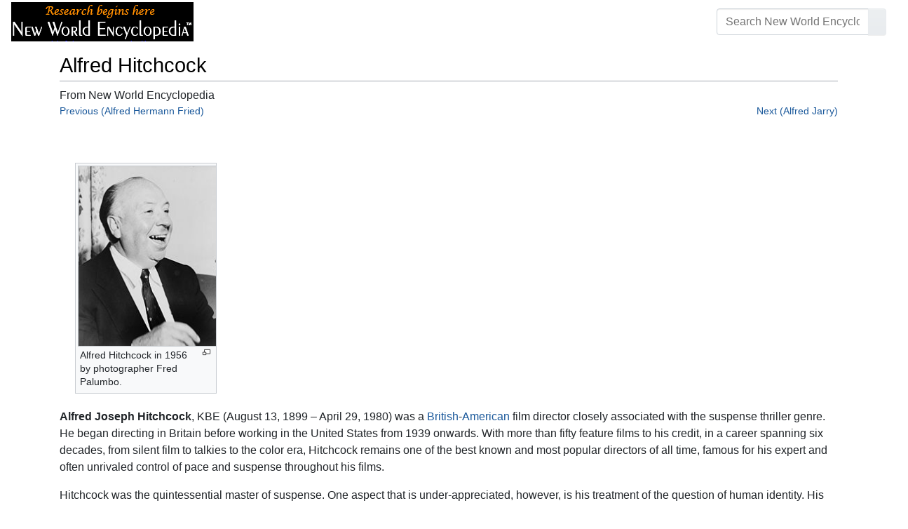

--- FILE ---
content_type: text/html; charset=UTF-8
request_url: https://www.newworldencyclopedia.org/entry/Alfred_Hitchcock
body_size: 26161
content:
<!DOCTYPE html><html class="client-nojs" lang="en" dir="ltr"><head><meta charset="UTF-8"/>
<script>var __ezHttpConsent={setByCat:function(src,tagType,attributes,category,force,customSetScriptFn=null){var setScript=function(){if(force||window.ezTcfConsent[category]){if(typeof customSetScriptFn==='function'){customSetScriptFn();}else{var scriptElement=document.createElement(tagType);scriptElement.src=src;attributes.forEach(function(attr){for(var key in attr){if(attr.hasOwnProperty(key)){scriptElement.setAttribute(key,attr[key]);}}});var firstScript=document.getElementsByTagName(tagType)[0];firstScript.parentNode.insertBefore(scriptElement,firstScript);}}};if(force||(window.ezTcfConsent&&window.ezTcfConsent.loaded)){setScript();}else if(typeof getEzConsentData==="function"){getEzConsentData().then(function(ezTcfConsent){if(ezTcfConsent&&ezTcfConsent.loaded){setScript();}else{console.error("cannot get ez consent data");force=true;setScript();}});}else{force=true;setScript();console.error("getEzConsentData is not a function");}},};</script>
<script>var ezTcfConsent=window.ezTcfConsent?window.ezTcfConsent:{loaded:false,store_info:false,develop_and_improve_services:false,measure_ad_performance:false,measure_content_performance:false,select_basic_ads:false,create_ad_profile:false,select_personalized_ads:false,create_content_profile:false,select_personalized_content:false,understand_audiences:false,use_limited_data_to_select_content:false,};function getEzConsentData(){return new Promise(function(resolve){document.addEventListener("ezConsentEvent",function(event){var ezTcfConsent=event.detail.ezTcfConsent;resolve(ezTcfConsent);});});}</script>
<script>if(typeof _setEzCookies!=='function'){function _setEzCookies(ezConsentData){var cookies=window.ezCookieQueue;for(var i=0;i<cookies.length;i++){var cookie=cookies[i];if(ezConsentData&&ezConsentData.loaded&&ezConsentData[cookie.tcfCategory]){document.cookie=cookie.name+"="+cookie.value;}}}}
window.ezCookieQueue=window.ezCookieQueue||[];if(typeof addEzCookies!=='function'){function addEzCookies(arr){window.ezCookieQueue=[...window.ezCookieQueue,...arr];}}
addEzCookies([{name:"ezoab_659062",value:"mod1-c; Path=/; Domain=newworldencyclopedia.org; Max-Age=7200",tcfCategory:"store_info",isEzoic:"true",},{name:"ezosuibasgeneris-1",value:"a2ed6a64-f184-4216-6de5-fa60a4710de5; Path=/; Domain=newworldencyclopedia.org; Expires=Sun, 20 Dec 2026 08:29:56 UTC; Secure; SameSite=None",tcfCategory:"understand_audiences",isEzoic:"true",}]);if(window.ezTcfConsent&&window.ezTcfConsent.loaded){_setEzCookies(window.ezTcfConsent);}else if(typeof getEzConsentData==="function"){getEzConsentData().then(function(ezTcfConsent){if(ezTcfConsent&&ezTcfConsent.loaded){_setEzCookies(window.ezTcfConsent);}else{console.error("cannot get ez consent data");_setEzCookies(window.ezTcfConsent);}});}else{console.error("getEzConsentData is not a function");_setEzCookies(window.ezTcfConsent);}</script><script type="text/javascript" data-ezscrex='false' data-cfasync='false'>window._ezaq = Object.assign({"edge_cache_status":13,"edge_response_time":13,"url":"https://www.newworldencyclopedia.org/entry/Alfred_Hitchcock"}, typeof window._ezaq !== "undefined" ? window._ezaq : {});</script><script type="text/javascript" data-ezscrex='false' data-cfasync='false'>window._ezaq = Object.assign({"ab_test_id":"mod1-c"}, typeof window._ezaq !== "undefined" ? window._ezaq : {});window.__ez=window.__ez||{};window.__ez.tf={};</script><script type="text/javascript" data-ezscrex='false' data-cfasync='false'>window.ezDisableAds = true;</script>
<script data-ezscrex='false' data-cfasync='false' data-pagespeed-no-defer>var __ez=__ez||{};__ez.stms=Date.now();__ez.evt={};__ez.script={};__ez.ck=__ez.ck||{};__ez.template={};__ez.template.isOrig=true;window.__ezScriptHost="//www.ezojs.com";__ez.queue=__ez.queue||function(){var e=0,i=0,t=[],n=!1,o=[],r=[],s=!0,a=function(e,i,n,o,r,s,a){var l=arguments.length>7&&void 0!==arguments[7]?arguments[7]:window,d=this;this.name=e,this.funcName=i,this.parameters=null===n?null:w(n)?n:[n],this.isBlock=o,this.blockedBy=r,this.deleteWhenComplete=s,this.isError=!1,this.isComplete=!1,this.isInitialized=!1,this.proceedIfError=a,this.fWindow=l,this.isTimeDelay=!1,this.process=function(){f("... func = "+e),d.isInitialized=!0,d.isComplete=!0,f("... func.apply: "+e);var i=d.funcName.split("."),n=null,o=this.fWindow||window;i.length>3||(n=3===i.length?o[i[0]][i[1]][i[2]]:2===i.length?o[i[0]][i[1]]:o[d.funcName]),null!=n&&n.apply(null,this.parameters),!0===d.deleteWhenComplete&&delete t[e],!0===d.isBlock&&(f("----- F'D: "+d.name),m())}},l=function(e,i,t,n,o,r,s){var a=arguments.length>7&&void 0!==arguments[7]?arguments[7]:window,l=this;this.name=e,this.path=i,this.async=o,this.defer=r,this.isBlock=t,this.blockedBy=n,this.isInitialized=!1,this.isError=!1,this.isComplete=!1,this.proceedIfError=s,this.fWindow=a,this.isTimeDelay=!1,this.isPath=function(e){return"/"===e[0]&&"/"!==e[1]},this.getSrc=function(e){return void 0!==window.__ezScriptHost&&this.isPath(e)&&"banger.js"!==this.name?window.__ezScriptHost+e:e},this.process=function(){l.isInitialized=!0,f("... file = "+e);var i=this.fWindow?this.fWindow.document:document,t=i.createElement("script");t.src=this.getSrc(this.path),!0===o?t.async=!0:!0===r&&(t.defer=!0),t.onerror=function(){var e={url:window.location.href,name:l.name,path:l.path,user_agent:window.navigator.userAgent};"undefined"!=typeof _ezaq&&(e.pageview_id=_ezaq.page_view_id);var i=encodeURIComponent(JSON.stringify(e)),t=new XMLHttpRequest;t.open("GET","//g.ezoic.net/ezqlog?d="+i,!0),t.send(),f("----- ERR'D: "+l.name),l.isError=!0,!0===l.isBlock&&m()},t.onreadystatechange=t.onload=function(){var e=t.readyState;f("----- F'D: "+l.name),e&&!/loaded|complete/.test(e)||(l.isComplete=!0,!0===l.isBlock&&m())},i.getElementsByTagName("head")[0].appendChild(t)}},d=function(e,i){this.name=e,this.path="",this.async=!1,this.defer=!1,this.isBlock=!1,this.blockedBy=[],this.isInitialized=!0,this.isError=!1,this.isComplete=i,this.proceedIfError=!1,this.isTimeDelay=!1,this.process=function(){}};function c(e,i,n,s,a,d,c,u,f){var m=new l(e,i,n,s,a,d,c,f);!0===u?o[e]=m:r[e]=m,t[e]=m,h(m)}function h(e){!0!==u(e)&&0!=s&&e.process()}function u(e){if(!0===e.isTimeDelay&&!1===n)return f(e.name+" blocked = TIME DELAY!"),!0;if(w(e.blockedBy))for(var i=0;i<e.blockedBy.length;i++){var o=e.blockedBy[i];if(!1===t.hasOwnProperty(o))return f(e.name+" blocked = "+o),!0;if(!0===e.proceedIfError&&!0===t[o].isError)return!1;if(!1===t[o].isComplete)return f(e.name+" blocked = "+o),!0}return!1}function f(e){var i=window.location.href,t=new RegExp("[?&]ezq=([^&#]*)","i").exec(i);"1"===(t?t[1]:null)&&console.debug(e)}function m(){++e>200||(f("let's go"),p(o),p(r))}function p(e){for(var i in e)if(!1!==e.hasOwnProperty(i)){var t=e[i];!0===t.isComplete||u(t)||!0===t.isInitialized||!0===t.isError?!0===t.isError?f(t.name+": error"):!0===t.isComplete?f(t.name+": complete already"):!0===t.isInitialized&&f(t.name+": initialized already"):t.process()}}function w(e){return"[object Array]"==Object.prototype.toString.call(e)}return window.addEventListener("load",(function(){setTimeout((function(){n=!0,f("TDELAY -----"),m()}),5e3)}),!1),{addFile:c,addFileOnce:function(e,i,n,o,r,s,a,l,d){t[e]||c(e,i,n,o,r,s,a,l,d)},addDelayFile:function(e,i){var n=new l(e,i,!1,[],!1,!1,!0);n.isTimeDelay=!0,f(e+" ...  FILE! TDELAY"),r[e]=n,t[e]=n,h(n)},addFunc:function(e,n,s,l,d,c,u,f,m,p){!0===c&&(e=e+"_"+i++);var w=new a(e,n,s,l,d,u,f,p);!0===m?o[e]=w:r[e]=w,t[e]=w,h(w)},addDelayFunc:function(e,i,n){var o=new a(e,i,n,!1,[],!0,!0);o.isTimeDelay=!0,f(e+" ...  FUNCTION! TDELAY"),r[e]=o,t[e]=o,h(o)},items:t,processAll:m,setallowLoad:function(e){s=e},markLoaded:function(e){if(e&&0!==e.length){if(e in t){var i=t[e];!0===i.isComplete?f(i.name+" "+e+": error loaded duplicate"):(i.isComplete=!0,i.isInitialized=!0)}else t[e]=new d(e,!0);f("markLoaded dummyfile: "+t[e].name)}},logWhatsBlocked:function(){for(var e in t)!1!==t.hasOwnProperty(e)&&u(t[e])}}}();__ez.evt.add=function(e,t,n){e.addEventListener?e.addEventListener(t,n,!1):e.attachEvent?e.attachEvent("on"+t,n):e["on"+t]=n()},__ez.evt.remove=function(e,t,n){e.removeEventListener?e.removeEventListener(t,n,!1):e.detachEvent?e.detachEvent("on"+t,n):delete e["on"+t]};__ez.script.add=function(e){var t=document.createElement("script");t.src=e,t.async=!0,t.type="text/javascript",document.getElementsByTagName("head")[0].appendChild(t)};__ez.dot=__ez.dot||{};__ez.queue.addFileOnce('/detroitchicago/boise.js', '/detroitchicago/boise.js?gcb=195-1&cb=5', true, [], true, false, true, false);__ez.queue.addFileOnce('/parsonsmaize/abilene.js', '/parsonsmaize/abilene.js?gcb=195-1&cb=b20dfef28c', true, [], true, false, true, false);__ez.queue.addFileOnce('/parsonsmaize/mulvane.js', '/parsonsmaize/mulvane.js?gcb=195-1&cb=e75e48eec0', true, ['/parsonsmaize/abilene.js'], true, false, true, false);__ez.queue.addFileOnce('/detroitchicago/birmingham.js', '/detroitchicago/birmingham.js?gcb=195-1&cb=539c47377c', true, ['/parsonsmaize/abilene.js'], true, false, true, false);</script>
<script data-ezscrex="false" type="text/javascript" data-cfasync="false">window._ezaq = Object.assign({"ad_cache_level":0,"adpicker_placement_cnt":0,"ai_placeholder_cache_level":0,"ai_placeholder_placement_cnt":-1,"domain":"newworldencyclopedia.org","domain_id":659062,"ezcache_level":2,"ezcache_skip_code":0,"has_bad_image":0,"has_bad_words":0,"is_sitespeed":0,"lt_cache_level":0,"response_size":72077,"response_size_orig":66268,"response_time_orig":2,"template_id":5,"url":"https://www.newworldencyclopedia.org/entry/Alfred_Hitchcock","word_count":0,"worst_bad_word_level":0}, typeof window._ezaq !== "undefined" ? window._ezaq : {});__ez.queue.markLoaded('ezaqBaseReady');</script>
<script type='text/javascript' data-ezscrex='false' data-cfasync='false'>
window.ezAnalyticsStatic = true;

function analyticsAddScript(script) {
	var ezDynamic = document.createElement('script');
	ezDynamic.type = 'text/javascript';
	ezDynamic.innerHTML = script;
	document.head.appendChild(ezDynamic);
}
function getCookiesWithPrefix() {
    var allCookies = document.cookie.split(';');
    var cookiesWithPrefix = {};

    for (var i = 0; i < allCookies.length; i++) {
        var cookie = allCookies[i].trim();

        for (var j = 0; j < arguments.length; j++) {
            var prefix = arguments[j];
            if (cookie.indexOf(prefix) === 0) {
                var cookieParts = cookie.split('=');
                var cookieName = cookieParts[0];
                var cookieValue = cookieParts.slice(1).join('=');
                cookiesWithPrefix[cookieName] = decodeURIComponent(cookieValue);
                break; // Once matched, no need to check other prefixes
            }
        }
    }

    return cookiesWithPrefix;
}
function productAnalytics() {
	var d = {"pr":[6],"omd5":"561c7a3fdefdfd448d1a03b7aa5abfa5","nar":"risk score"};
	d.u = _ezaq.url;
	d.p = _ezaq.page_view_id;
	d.v = _ezaq.visit_uuid;
	d.ab = _ezaq.ab_test_id;
	d.e = JSON.stringify(_ezaq);
	d.ref = document.referrer;
	d.c = getCookiesWithPrefix('active_template', 'ez', 'lp_');
	if(typeof ez_utmParams !== 'undefined') {
		d.utm = ez_utmParams;
	}

	var dataText = JSON.stringify(d);
	var xhr = new XMLHttpRequest();
	xhr.open('POST','/ezais/analytics?cb=1', true);
	xhr.onload = function () {
		if (xhr.status!=200) {
            return;
		}

        if(document.readyState !== 'loading') {
            analyticsAddScript(xhr.response);
            return;
        }

        var eventFunc = function() {
            if(document.readyState === 'loading') {
                return;
            }
            document.removeEventListener('readystatechange', eventFunc, false);
            analyticsAddScript(xhr.response);
        };

        document.addEventListener('readystatechange', eventFunc, false);
	};
	xhr.setRequestHeader('Content-Type','text/plain');
	xhr.send(dataText);
}
__ez.queue.addFunc("productAnalytics", "productAnalytics", null, true, ['ezaqBaseReady'], false, false, false, true);
</script><base href="https://www.newworldencyclopedia.org/entry/Alfred_Hitchcock"/>

<title>Alfred Hitchcock - New World Encyclopedia</title>
<script>document.documentElement.className="client-js";RLCONF={"wgBreakFrames":!1,"wgSeparatorTransformTable":["",""],"wgDigitTransformTable":["",""],"wgDefaultDateFormat":"dmy","wgMonthNames":["","January","February","March","April","May","June","July","August","September","October","November","December"],"wgRequestId":"1c0591da1fe08b2894d55ce5","wgCSPNonce":!1,"wgCanonicalNamespace":"","wgCanonicalSpecialPageName":!1,"wgNamespaceNumber":0,"wgPageName":"Alfred_Hitchcock","wgTitle":"Alfred Hitchcock","wgCurRevisionId":1117646,"wgRevisionId":1117646,"wgArticleId":3330,"wgIsArticle":!0,"wgIsRedirect":!1,"wgAction":"view","wgUserName":null,"wgUserGroups":["*"],"wgCategories":["Pages with ignored display titles","Writers and poets","Film","Credited"],"wgPageContentLanguage":"en","wgPageContentModel":"wikitext","wgRelevantPageName":"Alfred_Hitchcock","wgRelevantArticleId":3330,"wgIsProbablyEditable":!1,"wgRelevantPageIsProbablyEditable":!1,"wgRestrictionEdit":["sysop"],
"wgRestrictionMove":["sysop"]};RLSTATE={"site.styles":"ready","noscript":"ready","user.styles":"ready","user":"ready","user.options":"loading","mediawiki.ui.button":"ready","skins.chameleon":"ready","zzz.ext.bootstrap.styles":"ready","mediawiki.toc.styles":"ready"};RLPAGEMODULES=["site","mediawiki.page.startup","mediawiki.page.ready","mediawiki.toc","ext.bootstrap.scripts"];</script>
<script>(RLQ=window.RLQ||[]).push(function(){mw.loader.implement("user.options@1hzgi",function($,jQuery,require,module){/*@nomin*/mw.user.tokens.set({"patrolToken":"+\\","watchToken":"+\\","csrfToken":"+\\"});
});});</script>
<style>@media screen{a{text-decoration:none;color:#0645ad;background:0 0}a:visited{color:#0b0080}img{border:0;vertical-align:middle}h1{color:#000;background:0 0;font-weight:400;margin:0;overflow:hidden;padding-top:.5em;padding-bottom:.17em;border-bottom:1px solid #a2a9b1}h1{font-size:188%}h1{margin-bottom:.6em}p{margin:.4em 0 .5em 0}ul{margin:.3em 0 0 1.6em;padding:0}li{margin-bottom:.1em}form{border:0;margin:0}div.thumb{margin-bottom:.5em;width:auto;background-color:transparent}div.thumbinner{border:1px solid #c8ccd1;padding:3px;background-color:#f8f9fa;font-size:94%;text-align:center;overflow:hidden}html .thumbimage{background-color:#fff;border:1px solid #c8ccd1}html .thumbcaption{border:0;line-height:1.4em;padding:3px;font-size:94%;text-align:left}div.magnify{float:right;margin-left:3px}div.magnify a{display:block;text-indent:15px;white-space:nowrap;overflow:hidden;width:15px;height:11px;background-image:url(/resources/src/mediawiki.skinning/images/magnify-clip-ltr.png?4f704);background-image:linear-gradient(transparent,transparent),url("data:image/svg+xml,%3Csvg xmlns=%22http://www.w3.org/2000/svg%22 width=%2215%22 height=%2211%22 viewBox=%220 0 11 15%22%3E %3Cg id=%22magnify-clip%22 fill=%22%23fff%22 stroke=%22%23000%22%3E %3Cpath id=%22bigbox%22 d=%22M1.509 1.865h10.99v7.919H1.509z%22/%3E %3Cpath id=%22smallbox%22 d=%22M-1.499 6.868h5.943v4.904h-5.943z%22/%3E %3C/g%3E %3C/svg%3E")}.mw-content-ltr .thumbcaption{text-align:left}.mw-content-ltr .magnify{float:right;margin-left:3px;margin-right:0}.mw-content-ltr div.magnify a{background-image:url(/resources/src/mediawiki.skinning/images/magnify-clip-ltr.png?4f704);background-image:linear-gradient(transparent,transparent),url("data:image/svg+xml,%3Csvg xmlns=%22http://www.w3.org/2000/svg%22 width=%2215%22 height=%2211%22 viewBox=%220 0 11 15%22%3E %3Cg id=%22magnify-clip%22 fill=%22%23fff%22 stroke=%22%23000%22%3E %3Cpath id=%22bigbox%22 d=%22M1.509 1.865h10.99v7.919H1.509z%22/%3E %3Cpath id=%22smallbox%22 d=%22M-1.499 6.868h5.943v4.904h-5.943z%22/%3E %3C/g%3E %3C/svg%3E")}div.tright{margin:.5em 0 1.3em 1.4em}div.tleft{margin:.5em 1.4em 1.3em 0}body.mw-hide-empty-elt .mw-empty-elt{display:none}}:root{--blue:#007bff;--indigo:#6610f2;--purple:#6f42c1;--pink:#e83e8c;--red:#dc3545;--orange:#fd7e14;--yellow:#ffc107;--green:#28a745;--teal:#20c997;--cyan:#17a2b8;--white:#fff;--gray:#6c757d;--gray-dark:#343a40;--primary:#007bff;--secondary:#6c757d;--success:#28a745;--info:#17a2b8;--warning:#ffc107;--danger:#dc3545;--light:#e9ecef;--dark:#343a40;--error:#dc3545;--darker:#ced4da;--black:#000;--breakpoint-xs:0;--breakpoint-sm:576px;--breakpoint-md:768px;--breakpoint-lg:992px;--breakpoint-cmln:1105px;--breakpoint-xl:1200px;--font-family-sans-serif:-apple-system,BlinkMacSystemFont,Segoe UI,Roboto,Helvetica Neue,Arial,Noto Sans,sans-serif,Apple Color Emoji,Segoe UI Emoji,Segoe UI Symbol,Noto Color Emoji;--font-family-monospace:SFMono-Regular,Menlo,Monaco,Consolas,Liberation Mono,Courier New,monospace}*,::after,::before{box-sizing:border-box}html{font-family:sans-serif;line-height:1.15;-webkit-text-size-adjust:100%}nav{display:block}body{margin:0;font-family:-apple-system,BlinkMacSystemFont,"Segoe UI",Roboto,"Helvetica Neue",Arial,"Noto Sans",sans-serif,"Apple Color Emoji","Segoe UI Emoji","Segoe UI Symbol","Noto Color Emoji";font-size:1rem;font-weight:400;line-height:1.5;color:#212529;text-align:left;background-color:#fff}h1{margin-top:0;margin-bottom:.5rem}p{margin-top:0;margin-bottom:1rem}ul{margin-top:0;margin-bottom:1rem}b{font-weight:bolder}a{color:#1b599b;text-decoration:none;background-color:transparent}a:not([href]):not([tabindex]){color:inherit;text-decoration:none}img{vertical-align:middle;border-style:none}button{border-radius:0}button,input{margin:0;font-family:inherit;font-size:inherit;line-height:inherit}button,input{overflow:visible}button{text-transform:none}[type=button],[type=submit],button{-webkit-appearance:button}[type=button]::-moz-focus-inner,[type=submit]::-moz-focus-inner,button::-moz-focus-inner{padding:0;border-style:none}::-webkit-file-upload-button{font:inherit;-webkit-appearance:button}h1{margin-bottom:.5rem;font-weight:500;line-height:1.2}h1{font-size:1.8rem}@media (max-width:1200px){h1{font-size:calc(1.305rem + .66vw)}}.container{width:100%;padding-right:15px;padding-left:15px;margin-right:auto;margin-left:auto}@media (min-width:576px){.container{max-width:540px}}@media (min-width:768px){.container{max-width:720px}}@media (min-width:992px){.container{max-width:960px}}@media (min-width:1200px){.container{max-width:1140px}}.row{display:flex;flex-wrap:wrap;margin-right:-15px;margin-left:-15px}.col,.col-sm-4,.col-sm-8{position:relative;width:100%;padding-right:15px;padding-left:15px}.col{flex-basis:0;flex-grow:1;max-width:100%}.order-first{order:-1}@media (min-width:576px){.col-sm-4{flex:0 0 33.3333333333%;max-width:33.3333333333%}.col-sm-8{flex:0 0 66.6666666667%;max-width:66.6666666667%}}@media (min-width:1105px){.order-cmln-0{order:0}}.p-search .searchGoButton{display:inline-block;font-weight:400;color:#212529;text-align:center;vertical-align:middle;background-color:transparent;border:1px solid transparent;padding:.375rem .75rem;font-size:1rem;line-height:1.5;border-radius:.25rem}.p-search .searchGoButton{color:#212529;background:#e9ecef linear-gradient(180deg,#eceff1,#e9ecef) repeat-x;border-color:#e9ecef;box-shadow:inset 0 1px 0 rgba(255,255,255,.15),0 1px 1px rgba(0,0,0,.075)}.collapse:not(.show){display:none}.dropdown{position:relative}.dropdown-toggle{white-space:nowrap}.dropdown-toggle::after{display:inline-block;margin-left:.255em;vertical-align:.255em;content:"";border-top:.3em solid;border-right:.3em solid transparent;border-bottom:0;border-left:.3em solid transparent}.dropdown-menu{position:absolute;top:100%;left:0;z-index:1000;display:none;float:left;min-width:10rem;padding:.5rem 0;margin:.125rem 0 0;font-size:1rem;color:#212529;text-align:left;list-style:none;background-color:#fff;background-clip:padding-box;border:1px solid rgba(0,0,0,.15);border-radius:.25rem;box-shadow:0 .5rem 1rem rgba(0,0,0,.175)}.p-navbar .navbar-nav .dropdown-menu>div>a:first-child:last-child{display:block;width:100%;padding:.25rem 1.5rem;clear:both;font-weight:400;color:#212529;text-align:inherit;white-space:nowrap;background-color:transparent;border:0}.form-control{display:block;width:100%;height:calc(1.5em + .75rem + 2px);padding:.375rem .75rem;font-size:1rem;font-weight:400;line-height:1.5;color:#495057;background-color:#fff;background-clip:padding-box;border:1px solid #ced4da;border-radius:.25rem;box-shadow:inset 0 1px 1px rgba(0,0,0,.075)}.form-control::-ms-expand{background-color:transparent;border:0}.input-group{position:relative;display:flex;flex-wrap:wrap;align-items:stretch;width:100%}.input-group>.form-control{position:relative;flex:1 1 auto;width:1%;margin-bottom:0}.input-group>.form-control:not(:last-child){border-top-right-radius:0;border-bottom-right-radius:0}.input-group-append{display:flex}.p-search .input-group-append .searchGoButton{position:relative;z-index:2}.input-group-append{margin-left:-1px}.p-search .input-group>.input-group-append>.searchGoButton{border-top-left-radius:0;border-bottom-left-radius:0}.nav-link{display:block;padding:.5rem 1rem}.p-navbar{position:relative;display:flex;flex-wrap:wrap;align-items:center;justify-content:space-between;padding:.5rem 1rem}.navbar-brand{display:inline-block;padding-top:.3125rem;padding-bottom:.3125rem;margin-right:1rem;font-size:1.25rem;line-height:inherit;white-space:nowrap}.navbar-nav{display:flex;flex-direction:column;padding-left:0;margin-bottom:0;list-style:none;text-align:center}.navbar-nav .nav-link{padding-right:0;padding-left:0}.navbar-nav .dropdown-menu{position:static;float:none}.navbar-collapse{flex-basis:100%;flex-grow:1;align-items:center}.navbar-toggler{padding:.1rem .5rem;font-size:1rem;line-height:1;background-color:transparent;border:1px solid transparent;border-radius:.25rem}@media (min-width:1105px){.p-navbar.collapsible{flex-flow:row nowrap;justify-content:flex-start;height:62px}.p-navbar.collapsible .navbar-nav{flex-direction:row}.p-navbar.collapsible .navbar-nav .dropdown-menu{position:absolute}.p-navbar.collapsible .navbar-nav .nav-link{padding-right:1rem;padding-left:1rem}.p-navbar.collapsible .navbar-collapse{display:flex!important;flex-basis:auto}.p-navbar.collapsible .navbar-toggler{display:none}}.p-navbar .navbar-brand{color:#b3b3b3}.p-navbar .navbar-nav .nav-link{color:#fff}.p-navbar .navbar-toggler{color:#fff;border-color:rgba(255,255,255,.5)}.card{position:relative;display:flex;flex-direction:column;min-width:0;word-wrap:break-word;background-color:#fff;background-clip:border-box;border:1px solid rgba(0,0,0,.125);border-radius:.25rem}.card-body{flex:1 1 auto;padding:1.25rem}.card-header{padding:.75rem 1.25rem;margin-bottom:0;color:#fff;background-color:#000;border-bottom:1px solid rgba(0,0,0,.125)}.card-header:first-child{border-radius:calc(.25rem - 1px) calc(.25rem - 1px) 0 0}.p-navbar .navbar-nav.right{flex-direction:row!important}.p-navbar.collapsible .navbar-collapse{flex-direction:column!important}.p-navbar .navbar-nav.right{justify-content:center!important}@media (min-width:1105px){.p-navbar.collapsible .navbar-collapse{flex-direction:row!important}}.mw-body .jump-to-nav{position:absolute;width:1px;height:1px;padding:0;overflow:hidden;clip:rect(0,0,0,0);white-space:nowrap;border:0}.mt-1{margin-top:.25rem!important}.mb-2{margin-bottom:.5rem!important}.p-navbar .navbar-nav.right{margin-top:1.5rem!important}.p-navbar .navbar-toggler{margin-left:auto!important}@media (min-width:1105px){.p-navbar .navbar-nav.right{margin-top:0!important}.p-navbar .navbar-nav.right{margin-left:auto!important}}.navbar-toggler,.search-btn{-moz-osx-font-smoothing:grayscale;-webkit-font-smoothing:antialiased;display:inline-block;font-style:normal;font-variant:normal;text-rendering:auto;line-height:1}.navbar-toggler:before,.search-btn:before{text-align:center;width:1.25em}.navbar-toggler:before{content:"�0"}.search-btn:before{content:"002"}.mw-body .jump-to-nav{border:0;clip:rect(0,0,0,0);height:1px;margin:-1px;overflow:hidden;padding:0;position:absolute;width:1px}#catlinks{text-align:left}.catlinks-allhidden{display:none}div.tright{clear:right;float:right}div.tleft{float:left;clear:left}@media (max-width:575.98px){.container{max-width:540px}}.navbar-toggler,.search-btn{font-family:inherit;font-weight:inherit;line-height:inherit}.navbar-toggler:before,.search-btn:before{line-height:1}.navbar-toggler:before,.search-btn:before{font-family:'Font Awesome 5 Free';font-weight:900}body{display:flex;flex-direction:column;justify-content:flex-start;min-height:100vh}ul{list-style:outside disc}ul{padding-left:3.5ex;margin-left:0;margin-right:0}@media not print{.printfooter{display:none!important}}@media (min-width:1105px){.mw-body{padding:0 2rem;margin-bottom:1rem}}.mw-body #siteSub{display:none}.mw-body .firstHeading{border-bottom:1px solid rgba(0,0,0,.1);margin-bottom:1rem;overflow:visible}.mw-body h1{margin-top:1rem}.mw-body div.thumbinner{box-sizing:content-box;max-width:calc(100% - 8px);height:auto}.mw-body div.thumb,.mw-body img.thumbimage{max-width:100%;height:auto}.mw-body .mw-indicators{float:right;line-height:1.6;font-size:.875rem;position:relative;z-index:1}.mw-body .catlinks{margin:2rem 0 0}.mw-body .toc li{margin-bottom:0.4em}.p-navbar{background-color:#000}.p-navbar a{outline:0}.p-navbar a:visited{color:#1b599b}.p-navbar .navbar-nav .dropdown-menu{list-style:none;padding-left:0}.p-navbar .navbar-nav .dropdown-menu>div>a:first-child:last-child:before{margin-right:1rem}.p-navbar .navbar-nav>.nav-item>.nav-link::before{margin-right:.5rem;display:inline-block;text-decoration:none}.p-navbar .navbar-brand.p-logo{padding-top:0;padding-bottom:0;height:56px}.p-navbar .navbar-brand img{height:2.5rem;position:relative}.p-navbar .navbar-form{padding-left:1rem;padding-right:1rem}.p-navbar .navbar-form button{color:#fff}.p-search{width:100%}@media (min-width:768px){.p-search{width:auto}}.p-navbar{padding:.2rem 1rem}.p-navbar .navbar-brand img{width:260px;height:56px;position:relative}.p-navbar a,.p-navbar a:visited{color:#fff}.card-header a,.card-header a:visited{color:#f90}ul{list-style:inside disc}body.page-Info_Main_Page h1.firstHeading{display:none}@media (max-width:490px){li{margin-bottom:.6em}}@media (max-width:490px){.toc,.infobox{width:100%!important;max-width:100%!important}}@media (max-width:490px){div.thumb:not(.card){width:100%;text-align:center}div.thumbinner:not(.card){display:inline-block}}@media (max-width:490px){.wikitable,.navbox{overflow:scroll;display:block}}</style><link rel="stylesheet" href="/p/chameleon.css?v33"/><!-- Global site tag (gtag.js) - Google Analytics -->
<script async="" src="https://www.googletagmanager.com/gtag/js?id=G-V8Y4J8V4EV"></script>
<script>
  window.dataLayer = window.dataLayer || [];
  function gtag(){dataLayer.push(arguments);}
  gtag('js', new Date());
  gtag('config', 'G-V8Y4J8V4EV');
</script>

<script async="" src="/p/loader.php?lang=en&amp;modules=startup&amp;only=scripts&amp;raw=1&amp;skin=chameleon"></script>
<meta name="generator" content="MediaWiki 1.35.9"/>
<meta name="viewport" content="width=device-width, initial-scale=1, shrink-to-fit=no"/>

<link rel="shortcut icon" href="https://static.newworldencyclopedia.org/favicon.ico"/>
    <link rel="apple-touch-icon" sizes="180x180" href="/apple-touch-icon.png"/>
    <link rel="icon" type="image/png" sizes="32x32" href="/favicon-32x32.png"/>
    <link rel="icon" type="image/png" sizes="16x16" href="/favicon-16x16.png"/>
    <link rel="manifest" href="/site.webmanifest"/>
<link rel="search" type="application/opensearchdescription+xml" href="/opensearch_desc.php" title="New World Encyclopedia (en)"/>
<link rel="EditURI" type="application/rsd+xml" href="https://www.newworldencyclopedia.org/api.php?action=rsd"/>
<link rel="license" href="https://www.newworldencyclopedia.org/entry/New World Encyclopedia:Creative_Commons_CC-by-sa_3.0"/>
<link rel="canonical" href="https://www.newworldencyclopedia.org/entry/Alfred_Hitchcock"/>
<style type="text/css">
/*<![CDATA[*/
/**
 * CSS for the BackAndForth extension
 */
div.mw-backforth-prev,
div.mw-backforth-next {
	font-size: 90%;
	margin-bottom: 0.5em;
}
div.mw-backforth-prev {
	float: left;
}
div.mw-backforth-next {
	float: right;
}

/* NWE customizations */
.infobox {
    border: 1px solid #aaa;
    background-color: #f9f9f9;
    color: black;
    margin-bottom: 0.5em;
    margin-left: 1em;
    padding: 0.2em;
    float: right;
    clear: right
}
.eptell {
  display: none;
  position: absolute;
  width: 150px;
  border: 1px solid #2f6fab;
  border-bottom: none;
  background-color: #f9f9f9;
  padding: 0;
  z-index: 100;
}
.eptell a {
  font-family: Arial, Helvetica, sans-serif;
  font-size: 1.1em;
  height: 1.6em;
  border-bottom: 1px solid #2f6fab;
  width: 142px;
  display: block;
  padding: 4px;
}
.eptell a:hover {
  text-decoration: none;
  background-color: #ccf;
}
.statusline {
        position: absolute;
        top: -50px;
        right: 0;
}
.statusline span {
        border-bottom:1px solid orange;
        margin: 0.3em;
        padding-left: 0.5em;
        font-weight: bold;
        float: left;
}
.articletag {
        border: 1px solid orange;
        background-color: #ffffcc;
        margin: 1px;
        padding: 1px 2px 1px 2px;
        float: left;
        font-family: Arial, Helvetica, sans-serif;
        font-size: 0.9em;
}
.wordcount {
   border: 1px solid #ccc;
   margin: 1px;
   padding: 1px 2px 1px 2px;
   float: left;
   font-family: Arial, Helvetica, sans-serif;
   font-size: 0.9em;
   display: block !important;
}
.optional a {
   color: #000000;
   text-decoration: none;
}
.epcredits {
  border: 1px solid #ccc;
  background: #fff;
  padding: .5em;
  margin: .5em 0 .5em 0;
  color: #000;
}
.epcredits ul {
  margin-bottom: .5em;
}
.epcredits .editsection {
  display: none;
}
.epcredits .importdate {
  color: #777;
  font-size: 0.9em;
}
.approvals_table td {background-color: #ffffff;}
.approvals_table th {background-color: #f9f9f9; white-space: nowrap;}
.approvalcopyedit td {background-color: #ccccff;}
.approvalhold td {background-color: #ffcccc;}


/*]]>*/
</style>

<script type='text/javascript'>
var ezoTemplate = 'orig_site';
var ezouid = '1';
var ezoFormfactor = '1';
</script><script data-ezscrex="false" type='text/javascript'>
var soc_app_id = '0';
var did = 659062;
var ezdomain = 'newworldencyclopedia.org';
var ezoicSearchable = 1;
</script></head>
<body class="mediawiki ltr sitedir-ltr mw-hide-empty-elt ns-0 ns-subject page-Alfred_Hitchcock rootpage-Alfred_Hitchcock layout-nwe skin-chameleon action-view">
	<!-- navigation bar -->
	<nav class="p-navbar collapsible" role="navigation" id="mw-navigation">
		<!-- logo and main page link -->
		<div id="p-logo" class="navbar-brand p-logo" role="banner">
			<a href="/" title="Visit the main page"><img src="/images/nwe_header.jpg" alt="Research Begins Here" width="260px" height="56px"/></a>
		</div>
		<button type="button" class="navbar-toggler" data-toggle="collapse" aria-label="Open Menu" data-target="#i2s7ou7lta"></button>
		<div class="collapse navbar-collapse i2s7ou7lta" id="i2s7ou7lta">
			<div class="navbar-nav">
				<!-- navigation -->
				<div id="n-samplepage"><a href="/entry/Category:Copyedited" class="nav-link n-samplepage">Articles</a></div>
				<div id="n-about"><a href="/entry/Info:Project_Vision" class="nav-link n-about">About</a></div>
				<div><a href="/feedback/alfred_hitchcock" class="nav-link">Feedback</a></div>
			<!-- toolbox -->
			</div>
			<div class="navbar-nav right">
				<!-- search form -->
				<div id="p-search" class="p-search order-first order-cmln-0 navbar-form" role="search">
					<form id="searchform" class="mw-search" action="/p/index.php">
						<input type="hidden" name="title" value=" Special:Search"/>
						<div class="input-group">
							<input name="search" placeholder="Search New World Encyclopedia" title="Search New World Encyclopedia [f]" accesskey="f" id="searchInput" class="form-control"/>
							<div class="input-group-append">
								<button value="Go" id="searchGoButton" name="go" type="submit" class="search-btn searchGoButton" aria-label="Go to page" title="Go to a page with this exact name if it exists"></button>
							</div>
						</div>
					</form>
				</div>
			</div>
		</div>
	</nav>
	<div class="container">
		<div class="row">
			<div class="col">
			<!-- start the content area -->
			<div id="content" class="mw-body content"><a id="top" class="top"></a>
					<div id="mw-indicators" class="mw-indicators"></div>
					<div class="contentHeader">
					<h1 id="firstHeading" class="firstHeading">Alfred Hitchcock</h1>
					<!-- tagline; usually goes something like "From WikiName" primary purpose of this seems to be for printing to identify the source of the content -->
					<div id="siteSub" class="siteSub">From New World Encyclopedia</div><div id="jump-to-nav" class="mw-jump jump-to-nav">Jump to:<a href="#mw-navigation">navigation</a>, <a href="#p-search">search</a></div>
				</div>
				<div id="bodyContent" class="bodyContent">
					<!-- body text -->

					<div id="mw-content-text" lang="en" dir="ltr" class="mw-content-ltr"><div class="mw-backforth-prev"><a href="/entry/Alfred_Hermann_Fried" title="Alfred Hermann Fried">Previous (Alfred Hermann Fried)</a></div><div class="mw-backforth-next"><a href="/entry/Alfred_Jarry" title="Alfred Jarry">Next (Alfred Jarry)</a></div><div style="clear: both;"></div><div class="mw-parser-output"><p><span id="epname" title="reverse_Hitchcock, Alfred"></span>
</p><p><br/></p>
<div class="thumb tright"><div class="thumbinner" style="width:202px;"><a href="/entry/File:Alfred_Hitchcock_NYWTS.jpg" class="image"><img alt="" src="/d/images/thumb/6/63/Alfred_Hitchcock_NYWTS.jpg/200px-Alfred_Hitchcock_NYWTS.jpg" decoding="async" width="200" height="258" class="thumbimage" srcset="/d/images/thumb/6/63/Alfred_Hitchcock_NYWTS.jpg/300px-Alfred_Hitchcock_NYWTS.jpg 1.5x, /d/images/thumb/6/63/Alfred_Hitchcock_NYWTS.jpg/400px-Alfred_Hitchcock_NYWTS.jpg 2x"/></a>  <div class="thumbcaption"><div class="magnify"><a href="/entry/File:Alfred_Hitchcock_NYWTS.jpg" class="internal" title="Enlarge"></a></div>Alfred Hitchcock in 1956 by photographer Fred Palumbo.</div></div></div>
<p><b>Alfred Joseph Hitchcock</b>, KBE (August 13, 1899 – April 29, 1980) was a <a href="/entry/United_Kingdom" title="United Kingdom">British</a>-<a href="/entry/United_States" title="United States">American</a> film director closely associated with the suspense thriller genre. He began directing in Britain before working in the United States from 1939 onwards. With more than fifty feature films to his credit, in a career spanning six decades, from silent film to talkies to the color era, Hitchcock remains one of the best known and most popular directors of all time, famous for his expert and often unrivaled control of pace and suspense throughout his films.
</p><p>Hitchcock was the quintessential master of suspense. One aspect that is under-appreciated, however, is his treatment of the question of human identity. His characters always face some dilemma, whether natural or, as in <i>The Birds</i>, supernatural. Often it is being falsely accused of some crime. In the process of working through the dilemma, the character&#39;s identity is usually unmade and then remade. Often, the interregnum between unmaking and remaking is marked by some form of <a href="/entry/Amnesia" title="Amnesia">amnesia</a> or liminal state. During the course of the film, a kind of rebirth often takes place. While Hitchcock has a morbid sense of humor, and his films often portray characters caught up in some criminal enterprise, nonetheless they have an infectious optimism about the <a href="/entry/Human_being" title="Human being">human</a> spirit&#39;s ability to overcome its dark side.
</p>
<div class="thumb" style="float: left; margin: 0; margin-right:10px"><div id="toc" class="toc" role="navigation" aria-labelledby="mw-toc-heading"><input type="checkbox" role="button" id="toctogglecheckbox" class="toctogglecheckbox" style="display:none"/><div class="toctitle" lang="en" dir="ltr"><h2 id="mw-toc-heading">Contents</h2><span class="toctogglespan"><label class="toctogglelabel" for="toctogglecheckbox"></label></span></div>
<ul>
<li class="toclevel-1 tocsection-1"><a href="#Biography"><span class="tocnumber">1</span> <span class="toctext">Biography</span></a>
<ul>
<li class="toclevel-2 tocsection-2"><a href="#Pre-war_British_career"><span class="tocnumber">1.1</span> <span class="toctext">Pre-war British career</span></a></li>
<li class="toclevel-2 tocsection-3"><a href="#Hollywood"><span class="tocnumber">1.2</span> <span class="toctext">Hollywood</span></a>
<ul>
<li class="toclevel-3 tocsection-4"><a href="#The_1940s"><span class="tocnumber">1.2.1</span> <span class="toctext">The 1940s</span></a></li>
<li class="toclevel-3 tocsection-5"><a href="#The_1950s_and_early_1960s"><span class="tocnumber">1.2.2</span> <span class="toctext">The 1950s and early 1960s</span></a></li>
</ul>
</li>
</ul>
</li>
<li class="toclevel-1 tocsection-6"><a href="#Later_life"><span class="tocnumber">2</span> <span class="toctext">Later life</span></a></li>
<li class="toclevel-1 tocsection-7"><a href="#Themes_and_devices"><span class="tocnumber">3</span> <span class="toctext">Themes and devices</span></a>
<ul>
<li class="toclevel-2 tocsection-8"><a href="#Cameos"><span class="tocnumber">3.1</span> <span class="toctext">Cameos</span></a></li>
<li class="toclevel-2 tocsection-9"><a href="#Technical_Innovations"><span class="tocnumber">3.2</span> <span class="toctext">Technical Innovations</span></a></li>
</ul>
</li>
<li class="toclevel-1 tocsection-10"><a href="#His_style_of_working"><span class="tocnumber">4</span> <span class="toctext">His style of working</span></a></li>
<li class="toclevel-1 tocsection-11"><a href="#Awards"><span class="tocnumber">5</span> <span class="toctext">Awards</span></a></li>
<li class="toclevel-1 tocsection-12"><a href="#Quotations"><span class="tocnumber">6</span> <span class="toctext">Quotations</span></a></li>
<li class="toclevel-1 tocsection-13"><a href="#Other_notes"><span class="tocnumber">7</span> <span class="toctext">Other notes</span></a></li>
<li class="toclevel-1 tocsection-14"><a href="#Filmography"><span class="tocnumber">8</span> <span class="toctext">Filmography</span></a>
<ul>
<li class="toclevel-2 tocsection-15"><a href="#Silent_films"><span class="tocnumber">8.1</span> <span class="toctext">Silent films</span></a></li>
<li class="toclevel-2 tocsection-16"><a href="#Sound_films"><span class="tocnumber">8.2</span> <span class="toctext">Sound films</span></a></li>
</ul>
</li>
<li class="toclevel-1 tocsection-17"><a href="#Frequent_collaborators"><span class="tocnumber">9</span> <span class="toctext">Frequent collaborators</span></a></li>
<li class="toclevel-1 tocsection-18"><a href="#Further_reading"><span class="tocnumber">10</span> <span class="toctext">Further reading</span></a></li>
<li class="toclevel-1 tocsection-19"><a href="#External_links"><span class="tocnumber">11</span> <span class="toctext">External links</span></a></li>
<li class="toclevel-1"><a href="#Credits"><span class="tocnumber">12</span> <span class="toctext">Credits</span></a></li>
</ul>
</div>
</div>
<p>Although Hitchcock was an enormous star during his lifetime, but he was not usually ranked highly by contemporary film critics. <i>Rebecca</i> was the only one of his films to win the <a href="/entry/Academy_Awards" title="Academy Awards">Academy Award for Best Picture</a>, although four others were nominated. He was awarded the Irving G. Thalberg Memorial Award for lifetime achievement in 1967, but never won an Academy Award of Merit. The French New Wave critics, especially Eric Rohmer, Claude Chabrol, and <a href="/entry/Francois_Truffaut" class="mw-redirect" title="Francois Truffaut">Francois Truffaut</a>, were among the first to promote his films as having artistic merit beyond entertainment. Hitchcock was one of the first directors to whom they applied their auteur theory, which stresses the artistic authority of the director (over the competing authorities of the screenwriter or producer) in the film-making process. Indeed, through his fame, public persona, and degree of creative control, Hitchcock transformed the role of the director, which had previously been eclipsed by that of the producer, especially in the studio system of <a href="/entry/Hollywood" class="mw-redirect" title="Hollywood">Hollywood</a>. Hitchcock often used a storyboard, mapping out every shot in advance. Today, Hitchcock is seen as the quintessential director who manages to combine art and entertainment in a way very few have ever matched in motion picture history.
</p>
<h2><span class="mw-headline" id="Biography">Biography</span></h2>
<p>Alfred Hitchcock was born on August 13, 1899, in Leytonstone, <a href="/entry/London" title="London">London</a>. He was the second son and youngest of the three children of William Hitchcock, a greengrocer, Emma Jane Hitchcock (nee Whelan). His family was <a href="/entry/Catholicism" class="mw-redirect" title="Catholicism">Irish Catholic</a>. Hitchcock was sent to Catholic boarding schools in London. He has said his childhood was very lonely and sheltered. 
</p><p>At 14, Hitchcock&#39;s father died and he left the Jesuit-run St. Ignatius&#39; College, to study at the School for Engineering and Navigation. After graduating, he became a draftsman and <a href="/entry/Advertising" title="Advertising">advertising</a> designer with a cable manufacturing company.
</p><p>After graduation from the School for Engineering and Navigation, Hitchcock became intrigued by <a href="/entry/Photography" class="mw-redirect" title="Photography">photography</a> and started working in the fledgling film industry in London. In 1920, he obtained a full-time job at Islington Studios under its American owners, Players-Lasky, and their British successors, Gainsborough Pictures, designing the titles for silent movies. In 1925, Michael Balcon of Gainsborough Pictures gave him a chance to direct his first film, The Pleasure Garden<i>.</i>
</p>
<h3><span class="mw-headline" id="Pre-war_British_career">Pre-war British career</span></h3>
<p>Hitchcock was quickly recognized as a major talent in a new industry with plenty of opportunity. He rose quickly. His third film, <i>The Lodger: A Story of the London Fog</i> was released in 1927. Like many of his earlier works, it was influenced by <a href="/entry/Expressionism" title="Expressionism">Expressionism</a> in <a href="/entry/Germany" title="Germany">Germany</a>. In it, attractive blondes are strangled and the new lodger played by Ivor Novello in the Bunting family&#39;s upstairs apartment falls under heavy suspicion. This is the first truly &#34;Hitchcockian&#34; film, incorporating such themes as the &#34;wrong man.&#34;
</p><p>In 1926, Hitchcock married his assistant director Alma Reville. The two had a daughter, Patricia, in 1928. Alma was often considered Hitchcock&#39;s closest collaborator. She wrote some of his screenplays and worked with him on every one of his films.
</p><p>In 1929, he began work on his tenth film, <i>Blackmail</i> (1929). While the film was in production, the studio decided to make it one of Britain&#39;s first sound pictures.
</p><p>Hitchcock was working for Michael Balcon at Gaumont-British Picture Corporation in 1933. His first film for the company, <i>The Man Who Knew Too Much</i> (1934), was a success. His second, <i>The 39 Steps</i> (1935), is often considered the best film from his early period.
</p><p>His next major success was in 1938, with <i>The Lady Vanishes</i>, a clever and fast-paced film about the search for a kindly old Englishwoman played by Dame May Whitty, who disappears while on board a train in the fictional country of Vandrika (a thinly-veiled reference to <a href="/entry/Nazi_Germany" class="mw-redirect" title="Nazi Germany">Nazi Germany</a>). This is the first film that takes up another prominent Hitchcock theme, amnesia. 
</p><p>By the end of the 1930s, Hitchcock was at the top of his game artistically, and in a position to name his own terms when David O. Selznick managed to entice the Hitchcocks across the ocean to <a href="/entry/Hollywood" class="mw-redirect" title="Hollywood">Hollywood</a>.
</p>
<h3><span class="mw-headline" id="Hollywood">Hollywood</span></h3>
<h4><span class="mw-headline" id="The_1940s">The 1940s</span></h4>
<p>With the prestigious picture <i>Rebecca</i> in 1940, Hitchcock made his first American movie, although it was set in England and based on a novel by English author Dame <a href="/entry/Daphne_du_Maurier" title="Daphne du Maurier">Daphne du Maurier</a>. This Gothic melodrama explores the fears of a naïve young bride who enters a great English country home and must grapple with a distant husband, a predatory housekeeper, and the legacy of the dead woman who was her husband&#39;s first wife. The film won the <a href="/entry/Academy_Awards" title="Academy Awards">Academy Award</a> for Best Picture of 1940.
</p><p>Hitchcock&#39;s gallows humor continued in his American work, together with the suspense that became his trademark. Due to Selznick&#39;s perennial money problems and Hitchcock&#39;s unhappiness with the amount of creative control demanded by Selznick over his films, Hitchcock was subsequently loaned to the larger studios more often than producing Hitchcock films himself.
</p><p>Hitchcock&#39;s work during the early 1940s was very diverse, ranging from the romantic comedy, <i>Mr. &amp; Mrs. Smith</i> (1941), to the dark and disturbing <i>Shadow of a Doubt</i> (1943).
</p><p><i>Shadow of a Doubt</i>, his personal favorite, is considered by critics as a breakthrough film. The film opens with the same five &#34;establishing shot&#34; sequence for its two lead characters, visually establishing the relationship between its heroine, the young Charlotte &#34;Charlie&#34; Newton (Teresa Wright), and her beloved uncle Charlie Spencer (Joseph Cotten), whom she eventually grows to suspect is the “Merry Widow” killer. The close identification of the two lead characters intensifies and is ultimately resolved, as the film concludes in a confrontation and death struggle between its two protagonists on a moving train. In its use of overlapping characters, dialogue, and close-ups, the film further extended Hitchcock&#39;s investigations into the questions of identity.
</p><p><i>Spellbound</i>, pairing Gregory Peck with <a href="/entry/Ingrid_Bergman" title="Ingrid Bergman">Ingrid Bergman</a>, explored the then very fashionable subject of <a href="/entry/Psychoanalysis" title="Psychoanalysis">psychoanalysis</a>, although the plot centered not on the Oedipus complex, but rather on Freud’s earlier theory of traumatic shock and amnesia. This film picks up a motif that was introduced in <i>The Lady Vanishes</i> and makes it central to the storyline. Traumatic shock and amnesia again allowed Hitchcock to further explore questions of identity. As with many of Hitchcock’s suspense films, Spellbound is built on a twin premise, the unraveling of the suspense coinciding with the development of a love story. It featured a dream sequence which was designed by <a href="/entry/Salvador_Dali" class="mw-redirect" title="Salvador Dali">Salvador Dali</a>. The actual dream sequence was considerably cut from the original planned scene that was to run for some minutes but proved too disturbing for the finished film.
</p><p><i>Notorious</i> (1946), with Ingrid Bergman, linked her to another of his most prominently recurring stars, <a href="/entry/Cary_Grant" title="Cary Grant">Cary Grant</a>. Featuring a post-war plot about Nazis, uranium, and South America, <i>Notorious</i> is considered by many critics as one of Hitchcock&#39;s masterpieces. It also highlighted another of Hitchcock’s signatures, the inventive use of the camera. The perspective shot of Devlin (Grant) from the point of view of the reclined and hung over (Bergman) and the high shot of Bergman hiding the key to the wine cellar are two examples of Hitchcock’s visual art.
</p><p><i>Alfred Hitchcock&#39;s Rope</i>, his first color film, came next in 1948. Here Hitchcock experimented with marshalling suspense via the use of exceptionally long takes of up to ten minutes are among his best known themes and devices. <i>Rope</i> features <a href="/entry/Jimmy_Stewart" class="mw-redirect" title="Jimmy Stewart">Jimmy Stewart</a> in the leading role. Based on the <a href="/entry/Leopold_and_Loeb" title="Leopold and Loeb">Leopold and Loeb</a> case of the 1920s, <i>Rope</i> has echoes of Raskolnikov’s theory of crime in <a href="/entry/Fyodor_Dostoevsky" title="Fyodor Dostoevsky">Fyodor Dostoevsky</a>&#39;s <i><a href="/entry/Crime_and_Punishment" class="mw-redirect" title="Crime and Punishment">Crime and Punishment</a></i>.
</p>
<h4><span class="mw-headline" id="The_1950s_and_early_1960s">The 1950s and early 1960s</span></h4>
<p>With <i>Strangers on a Train</i> (1951), Hitchcock combined many of the best elements from his preceding British and American films. Two men casually meet and speculate on removing people who are causing them difficulty. One of the men, though, takes this banter entirely seriously. With Farley Granger reprising some elements of his role from <i>Rope</i>, <i>Strangers</i> continues the director&#39;s interest in the narrative possibilities of blackmail and murder. 
</p><p>Three very popular films, all starring <a href="/entry/Grace_Kelly" title="Grace Kelly">Grace Kelly</a>, followed this. <i>Dial M for Murder</i> was adapted from the popular stage play by Frederick Knott. This was originally another experimental film, with Hitchcock using the technique of three dimensional (3D) cinematography. It was followed by <i>Rear Window</i> and <i>To Catch a Thief</i>, set in the French Riviera, pairing Kelly with another Hitchcock favorite, <a href="/entry/Cary_Grant" title="Cary Grant">Cary Grant</a>.
</p><p><i>Rear Window</i>, pairing Kelly with <a href="/entry/James_Stewart" title="James Stewart">James Stewart</a>, would signal the beginning of Hitchcock’s greatest period. The film opens with a camera pan over the courtyard, as the film’s narrative and visual structure are intertwined. The wheelchair-bound Stewart, cared for by his nurse portrayed by Thelma Ritter, observes the movements of his neighbors across the courtyard, slowly becoming convinced that the traveling salesman, Lars Thorwald played by Raymond Burr, has murdered his wife. As Stewart watches the lives of his neighbors unfold, he becomes ensnared in the unfolding plot, much like the viewer of a film. His relationship with the “too perfect” Lisa (Grace Kelly) only ignites when she becomes involved in the action in the courtyard.
</p><p>In 1958, Hitchcock released <i>Vertigo</i>, a film almost universally agreed to be his masterpiece, which starred <a href="/entry/Jimmy_Stewart" class="mw-redirect" title="Jimmy Stewart">Jimmy Stewart</a>, Kim Novak, and Barbara Bel Geddes. This film reworked the thematic material of <i>Spellbound</i>, using the plot devise of amnesia, but unlike <i>Spellbound,</i> and later <i>Marnie,</i> the traumatic amnesia is what Hitchcock to to as only a “MacGuffin” to ignite the real plot, a tale of murder and obsession.
</p><p>Three more recognized classics followed: <i>North by Northwest</i> (1959), <i>Psycho</i> (1960), and <i>The Birds</i> (1963). <i>North by Northwest,</i> starring <a href="/entry/Cary_Grant" title="Cary Grant">Cary Grant</a>, is another one of the “wrong man in the wrong place” stories that climaxes in the famous scene on <a href="/entry/Mount_Rushmore" title="Mount Rushmore">Mount Rushmore</a>. It is also famous for the scene of the crop duster chasing Grant through the corn field. The latter two were particularly notable for their unconventional soundtracks, both by Bernard Herrmann: the screeching strings in the murder scene in <i>Psycho</i> pushed the limits of the time, and <i>The Birds</i> dispensed completely with conventional instruments, opting instead for an electronically produced soundtrack. These were his last great films, after which his career slowly wound down.
</p>
<h2><span class="mw-headline" id="Later_life">Later life</span></h2>
<p>After his film career wound down, Hitchcock became known to a whole new generation through his television show, which had a famous opening sequence in which he would step into the portly outline of his profile.
</p><p>Hitchcock was made a Knight Commander of the British Empire on January 3, 1980, by <a href="/entry/Elizabeth_II" title="Elizabeth II">Queen Elizabeth II</a>, just four months before his death on April 29, and long after he had become a U.S. citizen. Alfred Hitchcock died of renal failure in his Bel Air, Los Angeles, home at the age of 80 and was survived by his wife Alma Reville Hitchcock, and their daughter, Patricia Hitchcock O&#39;Connell. His body was cremated, and apparently there was no public funeral or memorial service.
</p>
<h2><span class="mw-headline" id="Themes_and_devices">Themes and devices</span></h2>
<p>Hitchcock preferred the use of suspense over surprise in his films. As he explained it, in creating surprise, the director assaults the viewer with frightening things. In suspense, the director withholds from the characters important information that he shares with the audience, and then artfully builds tension around it. In suspense, the director shows the audience the bomb under the table, then lets them wonder if the characters will discover it in time.
</p><p>Hitchcock was a consummate artist who reflected about the nature of his art in his filmmaking. <i>Rear Window</i> (1954) is a reflection on filmmaking, in which Hitchcock assigns the various roles of his craft to characters in the film. Two of the people that L.B. Jeffries (James Stewart) observes from his window are “the dancer” and “the composer.” Jeffries, “the photographer,” stands in for the filmmaker himself. Despite some disparaging reflections on the ethics of voyeurism, the story reaches its climax only when Lisa and the nurse leave Jeffries’ apartment and enter into the field of action, first the courtyard and later Thorwald’s apartment, breaking down the barrier between viewer and actor.
</p><p><i>North by Northwest</i> continues the self-reflection on art. <a href="/entry/Cary_Grant" title="Cary Grant">Cary Grant</a> plays Roger Thornhill, an ad executive who is mistaken for a secret agent, who we later find out is the creation of &#34;The Professor,&#34; the director of an ultra secret government intelligence agency. He creates the character and manipulates his “movements” in the same fashion as the director of a film. When Thornhill is brought to the enemy agent (James Mason) they circle the room, closing the curtains and turning up the house lights, as if preparing for a “show.” Mason comments that Thornhill’s &#34;performance&#34; turns the room into a veritable theater.
</p><p>Hitchcock’s use of music to support the artistic and thematic elements of the film was crucial to his overall artistic vision. In addition to the jarring soundtracks of <i>Psycho</i> and <i>The Birds,</i> in <i>Rear Window,</i> the composer is working on a song about a &#34;Lisa&#34; throughout the film, but subtly introduces the strands of <a href="/entry/Nat_King_Cole" title="Nat King Cole">Nat King Cole</a>’s “Mona Lisa” into the score. The lyrics of that song—“are you real…or just a cold and lonely work of art” reflect Jeffries’ attitudes toward his girlfriend. “She’s too perfect,” he complains. In <i>Vertigo</i>, the score not only has a “hypnotic” quality to enforce the theme of “vertigo,” but it has repetitious, circular quality as well, reinforcing a theme introduced by the two main characters, who both describe their vocations as “wandering around.” In <i>North by Northwest</i>, the opening sequence combines a visual graphic of lines criss-crossing and a camera view of traffic at an intersection with a cacophonous score of intersecting musical themes.
</p><p>One of Hitchcock&#39;s favorite devices for driving the plots of his stories and creating suspense was what he called the &#34;MacGuffin.&#34; The plots of many of his suspense films revolve around a MacGuffin: a detail which, by inciting curiosity and desire, drives the plot and motivates the actions of characters within the story, but whose specific identity and nature is unimportant to the spectator of the film. In <i>Vertigo</i>, for instance, &#34;Carlotta Valdes&#34; is a MacGuffin; she never appears and the details of her death are unimportant to the viewer, but the story about her ghost&#39;s haunting of Madeleine Elster is the spur for &#34;Scottie&#39;s&#34; investigation of her, and hence the film&#39;s entire plot. In <i>Notorious</i> the uranium that the main characters must recover before it reaches Nazi hands serves as a similarly arbitrary motivation: any dangerous object would suffice. State secrets of various kinds serve as MacGuffins in several of the spy films, like <i>The 39 Steps</i>. The point of the MacGuffin is that it drives the actions of the characters within the film, but its discovery is not important to the audience itself.
</p>
<h3><span class="mw-headline" id="Cameos">Cameos</span></h3>
<p>Most of Hitchcock&#39;s films contain cameo appearances by Hitchcock himself: the director would be seen for a brief moment boarding a bus, crossing in front of a building, standing in an apartment across the courtyard, or appearing in a photograph. This playful gesture became one of Hitchcock&#39;s signatures. As a recurring theme, he would carry a musical instrument—especially memorable was the large cello case that he wrestles onto the train at the beginning of <i>Strangers on a Train</i>. In his earliest appearances he would fill in as an obscure extra, standing in a crowd or walking through a scene in a long camera shot. But he became more prominent in his later appearances.
</p>
<h3><span class="mw-headline" id="Technical_Innovations">Technical Innovations</span></h3>
<p>Hitchcock seemed to delight in the technical challenges of filmmaking. In <i>Lifeboat,</i> Hitchcock sets the entire action of the movie in a small boat, yet manages to keep the cinematography from monotonous repetition. His trademark cameo appearance was a dilemma, given the claustrophobic setting; so Hitchcock appeared on camera in a fictitious newspaper ad for a weight loss product. 
</p><p>In <i>Spellbound,</i> two unprecedented point-of-view shots were achieved by constructing a large wooden hand (which would appear to belong to the character whose point of view the camera took) and outsized props for it to hold: a bucket-sized glass of milk and a large wooden gun. For added novelty and impact, the climactic gunshot was hand-colored red on some copies of the black-and-white print of the film.
</p><p><i>Rope</i> (1948) was another technical challenge: a film that appears to have been shot entirely in a single take. The film was actually shot in eight takes of approximately 10 minutes each, which was the amount of film that would fit in a single camera reel; the transitions between reels were hidden by having a dark object fill the entire screen for a moment. Hitchcock used those points to hide the cut, and began the next take with the camera in the same place.
</p><p>His 1958 film <i>Vertigo</i> contains a camera trick that has been imitated and re-used so many times by filmmakers, it has become known as the Hitchcock zoom. Although famous for inventive camera angles, Hitchcock generally avoided points of view that were physically impossible from a human perspective. For example, he would never place the camera looking out from inside a refrigerator.
</p>
<h2><span class="mw-headline" id="His_style_of_working">His style of working</span></h2>
<p>Hitchcock had trouble giving proper credit to the screenwriters who did so much to make his visions come to life on the screen. Gifted writers worked with him, including <a href="/entry/Raymond_Chandler" title="Raymond Chandler">Raymond Chandler</a> and John Michael Hayes, but rarely felt they had been treated as equals.
</p><p>Hitchcock once commented, &#34;The writer and I plan out the entire script down to the smallest detail, and when we&#39;re finished all that&#39;s left to do is to shoot the film. Actually, it&#39;s only when one enters the studio that one enters the area of compromise. Really, the novelist has the best casting since he doesn&#39;t have to cope with the actors and all the rest.&#34; Hitchcock was often critical of his actors and actresses as well, dismissing, for example, Kim Novak&#39;s performance in <i>Vertigo</i>, and once famously remarking that actors were to be treated like cattle. In response to being accused of saying “actors are cattle,” he said, &#34;I never said they were cattle; I said they were to be ‘treated’ like cattle.&#34; 
</p><p>Hitchcock saw reliance on actors and actresses as a holdover from the theater tradition. He was a pioneer in using camera movement, camera set-ups, and montage to explore the outer reaches of cinematic art.
</p><p><br/></p>
<h2><span class="mw-headline" id="Awards">Awards</span></h2>
<p>Hitchcock&#39;s film <i>Rebecca</i> (1940) won the <a href="/entry/Academy_Awards" title="Academy Awards">Academy Award for Best Picture</a> in 1940, although the award was given to producer David O. Selznick. As a producer, Hitchcock received one Academy Award Best Picture nomination for <i>Suspicion</i> (1941). He was nominated as Best Director for five of his films: <i>Rebecca</i>, <i>Lifeboat*</i> (1944), <i>Spellbound</i> (1945), <i>Rear Window</i>, and <i>Psycho</i>. He received an honorary Oscar in 1968 and was knighted in 1980.
</p>
<h2><span class="mw-headline" id="Quotations">Quotations</span></h2>
<div class="noprint" style="clear: right; border: solid #aaa 1px; margin: 0 0 1em 1em; font-size: 90%; background: #f9f9f9; width: 250px; padding: 4px; spacing: 0px; text-align: left; float: right;">
<div style="float: left;"><div class="floatnone"><a href="/entry/File:Wikiquote-logo-en.png" class="image"><img alt="Wikiquote-logo-en.png" src="/d/images/thumb/1/1a/Wikiquote-logo-en.png/50px-Wikiquote-logo-en.png" decoding="async" width="50" height="50" srcset="/d/images/thumb/1/1a/Wikiquote-logo-en.png/75px-Wikiquote-logo-en.png 1.5x, /d/images/thumb/1/1a/Wikiquote-logo-en.png/100px-Wikiquote-logo-en.png 2x"/></a></div></div>
<div style="margin-left: 60px;">Wikiquote has a collection of quotations related to:
<div style="margin-left: 10px;"><i><b><a href="http://en.wikiquote.org/wiki/Alfred_Hitchcock" class="extiw" title="wikiquote:Alfred Hitchcock">Alfred Hitchcock</a></b></i></div>
</div>
</div>
<ul><li>&#34;Like <a href="/entry/Sigmund_Freud" title="Sigmund Freud">Freud</a>, Hitchcock diagnosed the discontents that chafe and rankle beneath the decorum of civilization. Like <a href="/entry/Pablo_Picasso" title="Pablo Picasso">Pablo Picasso</a> or <a href="/entry/Salvador_Dali" class="mw-redirect" title="Salvador Dali">Salvador Dali</a>, he registered the phenomenological threat of an abruptly modernised world.&#34;—Peter Conrad</li></ul>
<ul><li>&#34;I&#39;d like to know more about his relationships with women. No, on second thought, I wouldn&#39;t.&#34;—<a href="/entry/Ingrid_Bergman" title="Ingrid Bergman">Ingrid Bergman</a></li></ul>
<ul><li>&#34;I&#39;m a philanthropist: I give people what they want. People love being horrified, terrified.&#34;—Alfred Hitchcock</li></ul>
<ul><li>&#34;Drama is life with the dull bits cut out.&#34;—Alfred Hitchcock</li></ul>
<ul><li>&#34;A murder without gleaming scissors is like asparagus without the hollandaise sauce - tasteless.&#34;—Alfred Hitchcock</li></ul>
<ul><li>&#34;Seeing a murder on television... can help work off one&#39;s antagonisms. And if you haven&#39;t any antagonisms, the commercials will give you some.&#34;—Alfred Hitchcock</li></ul>
<ul><li>&#34;Here is someone, who has an enormous, inordinate, neurotic fear of disorder. And that&#39;s from which he makes his art. He always has his people in a moment of disorder. They think they&#39;re in control, they think they have power, they think they have order, and then he just slips the rug out from under them to see what they&#39;re going to do.&#34;—Drew Casper</li></ul>
<h2><span class="mw-headline" id="Other_notes">Other notes</span></h2>
<p>From 1955 to 1965, Hitchcock was the host and producer of a long-running television series entitled <i>Alfred Hitchcock Presents.</i> While his films had made Hitchcock&#39;s name strongly associated with suspense, the TV series made Hitchcock a celebrity himself. His irony-tinged voice, image, and mannerisms became instantly recognizable and were often the subject of parody. He directed a few episodes of the TV series himself and he upset a number of movie production companies when he insisted on using his TV production crew to produce his motion picture <i>Psycho.</i> In the late 1980s, a new version of <i>Alfred Hitchcock Presents</i> was produced for television, making use of Hitchcock&#39;s original introductions.
</p>
<h2><span class="mw-headline" id="Filmography">Filmography</span></h2>
<p>(all dates are for release)
</p>
<h3><span class="mw-headline" id="Silent_films">Silent films</span></h3>
<ul><li>No. 13  (Unfinished, also known as <i>Mrs. Peabody</i>) (1922)</li>
<li>Always Tell Your Wife (Uncredited) (1923)</li>
<li><i>The Pleasure Garden</i> (1927)</li>
<li><i>The Mountain Eagle</i> (1927)</li>
<li><i>The Lodger: A Story of the London Fog</i> (1927)</li>
<li><i>Downhill</i> (1927)</li>
<li><i>Easy Virtue</i> (1927), based on a <a href="/entry/Noel_Coward" title="Noel Coward">Noel Coward</a> play</li>
<li><i>The Ring</i> (1927), an original story by Hitchcock.</li>
<li><i>The Farmer&#39;s Wife</i> (1928)</li>
<li><i>Champagne</i> (1928)</li>
<li><i>The Manxman</i> (1928)</li></ul>
<h3><span class="mw-headline" id="Sound_films">Sound films</span></h3>
<ul><li><i><a href="/entry/Blackmail" class="mw-redirect" title="Blackmail">Blackmail</a></i> (1929), the first ever British talkie</li>
<li><i>Juno and the Paycock</i> (1930)</li>
<li><i>Murder!</i> (1930)</li>
<li><i>Elstree Calling</i> (1930), made jointly with Adrian Brunel, Andre Charlot, Jack Hulbert and Paul Murray</li>
<li><i>The Skin Game</i> (1931)</li>
<li><i><a href="/entry/Mary" class="mw-redirect" title="Mary">Mary</a></i> (1931)</li>
<li><i>Number Seventeen</i> (1932)</li>
<li><i>Rich and Strange</i> (1932)</li>
<li><i>Waltzes from Vienna</i> (1933)</li>
<li><i>The Man Who Knew Too Much</i> (1934)</li>
<li><i>The 39 Steps</i> (1935)</li>
<li><i>Secret Agent</i> (1936), loosely based on some Somerset Maugham stories</li>
<li><i><a href="/entry/Sabotage" title="Sabotage">Sabotage</a></i> (1936), adapted from <a href="/entry/Joseph_Conrad" title="Joseph Conrad">Joseph Conrad</a>&#39;s <i>The Secret Agent</i></li>
<li><i>Young and Innocent</i> (1938)</li>
<li><i>The Lady Vanishes</i> (1938)</li>
<li><i>Jamaica Inn</i> (1939), starring Charles Laughton and introducing Maureen O&#39;Hara</li>
<li><i>Rebecca</i> (1940), his only film to win the <a href="/entry/Academy_Awards" title="Academy Awards">Academy Award for Best Picture</a></li>
<li><i>Foreign Correspondent</i> (1940)</li>
<li><i>Mr. &amp; Mrs. Smith</i> (1941), written by Norman Krasna</li>
<li><i>Suspicion</i> (1941)</li>
<li><i>Saboteur</i> (1942), often seen as a dry run for <i>North by Northwest</i></li>
<li><i>Shadow of a Doubt</i> (1943)</li>
<li><i>Lifeboat</i> (1944), <a href="/entry/Tallulah_Bankhead" title="Tallulah Bankhead">Tallulah Bankhead</a>&#39;s most famous film role</li>
<li><i>Aventure Malgache</i> (1944), a French language short made for the British Ministry of Information</li>
<li><i>Bon Voyage</i> (1944), another French language propaganda short</li>
<li><i>Spellbound</i> (1945), includes dream sequences designed by <a href="/entry/Salvador_Dali" class="mw-redirect" title="Salvador Dali">Salvador Dali</a></li>
<li><i>Notorious</i> (1946)</li>
<li><i>The Paradine Case</i> (1947)</li>
<li><i>Rope</i> (1948)</li>
<li><i>Under Capricorn</i> (1949)</li>
<li><i>Stage Fright</i> (1950)</li>
<li><i>Strangers on a Train</i> (1951)</li>
<li><i>I Confess</i> (1953)</li>
<li><i>Dial M for Murder</i> (1954)</li>
<li><i>Rear Window</i> (1954)</li>
<li><i>To Catch a Thief</i> (1955)</li>
<li><i>The Trouble with Harry</i> (1955)</li>
<li><i>The Man Who Knew Too Much</i> (1956), remake of 1934 film</li>
<li><i>The Wrong Man</i> (1956)</li>
<li><i>Vertigo</i> (1958)</li>
<li><i>North by Northwest</i> (1959)</li>
<li><i>Psycho</i> (1960)</li>
<li><i>The Birds</i> (1963)</li>
<li><i>Marnie</i> (1964)</li>
<li><i>Torn Curtain </i> (1966)</li>
<li><i>Topaz</i> (1969)</li>
<li><i>Frenzy</i> (1972)</li>
<li><i>Family Plot</i> (1976)</li></ul>
<h2><span class="mw-headline" id="Frequent_collaborators">Frequent collaborators</span></h2>
<p>Sara Allgood,
Charles Bennett (screenwriter),
<a href="/entry/Ingrid_Bergman" title="Ingrid Bergman">Ingrid Bergman</a>,
Carl Brisson,
Robert Burks (cinematographer),
Madeleine Carroll,
Leo G. Carroll,
Joseph Cotten,
Hume Cronyn,
Robert Cummings,
Joan Fontaine,
John Forsythe,
Farley Granger,
<a href="/entry/Cary_Grant" title="Cary Grant">Cary Grant</a>,
Clare Greet,
Lilian Hall-Davis,
Gordon Harker,
Ben Hecht (writer),
Tippi Hedren,
Bernard Herrmann (composer),
Hannah Jones,
Malcolm Keen,
<a href="/entry/Grace_Kelly" title="Grace Kelly">Grace Kelly</a>,
Charles Laughton,
John Longden,
Peter Lorre,
Miles Mander,
Vera Miles,
Ivor Novello,
Anny Ondra,
Gregory Peck,
Jessie Royce Landis,
<a href="/entry/James_Stewart_(actor)" class="mw-redirect" title="James Stewart (actor)">James Stewart</a>,
John Williams,
Edith Head (costumes)
</p>
<h2><span class="mw-headline" id="Further_reading">Further reading</span></h2>
<ul><li><a href="/entry/Fran%C3%A7ois_Truffaut" title="François Truffaut">Truffaut, François</a>: <i>Hitchcock</i>. Simon and Schuster, 1985. A series of interviews of Hitchcock by the influential French director. This is an important source, but some have criticised Truffaut for taking an uncritical stance.</li>
<li>Leitch, Thomas: <i>The Encyclopedia of Alfred Hitchcock</i>. Checkmark Books, 2002. An excellent single-volume encyclopedia of all things Hitchcock.</li>
<li>Deutelbaum, Marshall; Poague, Leland (ed.): <i>A Hitchcock Reader</i>. Iowa State University Press, 1986. A wide-ranging collection of scholarly essays on Hitchcock.</li>
<li>Spoto, Donald: <i>The Art of Alfred Hitchcock</i>. Anchor Books, 1992. The first detailed critical survey of Hitchcock&#39;s work by an American.</li>
<li>Spoto, Donald: <i>The Dark Side of Genius</i>. Ballantine Books, 1983. A biography of Hitchcock, featuring a controversial exploration of Hitchcock&#39;s psychology.</li>
<li>Gottlieb, Sidney: <i>Alfred Hitchcock: Interviews</i>. University Press of Mississippi, 2003. A collection of Hitchcock interviews.</li>
<li>Conrad, Peter: <i>The Hitchcock Murders</i>. Faber and Faber, 2000. A highly personal and idiosyncratic discussion of Hitchcock&#39;s oeuvre.</li>
<li>Rebello, Stephen: <i>Alfred Hitchcock and the Making of Psycho*</i>. St. Martin&#39;s, 1990. Intimately researched and detailed history of the making of</li>
<li>McGilligan, Patrick: <i>Alfred Hitchcock: A Life in Darkness and Light</i>. Regan Books, 2003. A comprehensive biography of the director.</li></ul>
<h2><span class="mw-headline" id="External_links">External links</span></h2>
<p>All links retrieved July 20, 2023.
</p>
<ul><li><a class="external text" href="http://www.imdb.com/name/nm0000033/">Alfred Hitchcock</a> at the Internet Movie Database</li>
<li><a class="external text" href="http://www.soundtrackinfo.com/search.asp?q=hitchcock">Hitchcock at the SoundtrackINFO project</a></li>
<li><a class="external text" href="http://hitchcock.tv">Alfred Hitchcock - The Master of Suspense</a></li>
<li><a class="external text" href="http://www.screenonline.org.uk/tours/hitch/tour1.html"><i>Hitchcock&#39;s Style</i></a> Online exhibit from screenonline, a website of the British Film Institute.</li></ul>
<p><br/></p>
<div class="epcredits">
<h2><span class="mw-headline" id="Credits">Credits</span></h2>
<p><i>New World Encyclopedia</i> writers and editors rewrote and completed the <i>Wikipedia</i> article 
in accordance with <i>New World Encyclopedia</i> <a href="/entry/Help:Writers_Manual" title="Help:Writers Manual">standards</a>. This article abides by terms of the <a href="/entry/New_World_Encyclopedia:Creative_Commons_CC-by-sa_3.0" title="New World Encyclopedia:Creative Commons CC-by-sa 3.0">Creative Commons CC-by-sa 3.0 License</a> (CC-by-sa), which may be used and disseminated with proper attribution. Credit is due under the terms of this license that can reference both the <i>New World Encyclopedia</i> contributors and the selfless volunteer contributors of the Wikimedia Foundation. To cite this article <a class="external text" href="https://www.newworldencyclopedia.org/entry/Special:CiteThisPage?page=Alfred_Hitchcock&amp;wpFormIdentifier=titleform">click here</a> for a list of acceptable citing formats.The history of earlier contributions by wikipedians is accessible to researchers here: 
</p>
<ul><li><a class="external text" href="http://en.wikipedia.org/w/index.php?title=Alfred_Hitchcock&amp;oldid=25267778">Alfred_Hitchcock</a>  <sup><a class="external text" href="http://en.wikipedia.org/w/index.php?title=Alfred_Hitchcock&amp;action=history">history</a></sup></li></ul>
<p>The history of this article since it was imported to <i>New World Encyclopedia</i>:
</p>
<ul><li><span class="plainlinks"><a class="external text" href="https://www.newworldencyclopedia.org/p/index.php?title=Alfred_Hitchcock&amp;action=history">History of &#34;Alfred Hitchcock&#34;</a><span></span></span></li></ul>
<p>Note: Some restrictions may apply to use of individual images which are separately licensed.
</p>
</div>
<!-- 
NewPP limit report
Cached time: 20250625195913
Cache expiry: 86400
Dynamic content: false
Complications: []
CPU time usage: 0.047 seconds
Real time usage: 0.113 seconds
Preprocessor visited node count: 356/1000000
Post‐expand include size: 3191/3145728 bytes
Template argument size: 163/3145728 bytes
Highest expansion depth: 5/40
Expensive parser function count: 0/100
Unstrip recursion depth: 0/20
Unstrip post‐expand size: 0/5000000 bytes
-->
<!--
Transclusion expansion time report (%,ms,calls,template)
100.00%   15.438      1 -total
 44.63%    6.890      1 Template:Wikiquote
 17.22%    2.658      1 Template:Credit1
 12.35%    1.906      1 Template:Imdb_name
 11.67%    1.802      1 Template:Toc
 11.39%    1.759      1 Template:Epname
-->

<!-- Saved in parser cache with key epdraft:pcache:idhash:3330-0!canonical and timestamp 20250625195913 and revision id 1117646
 -->
</div></div><div class="printfooter">
Retrieved from <a dir="ltr" href="https://www.newworldencyclopedia.org/p/index.php?title=Alfred_Hitchcock&amp;oldid=1117646">https://www.newworldencyclopedia.org/p/index.php?title=Alfred_Hitchcock&amp;oldid=1117646</a></div>

					<!-- end body text -->
					<!-- data blocks which should go somewhere after the body text, but not before the catlinks block-->
					
				</div>
				<!-- category links -->
				<div id="catlinks" class="catlinks" data-mw="interface"><div id="mw-normal-catlinks" class="mw-normal-catlinks"><a href="/entry/Special:Categories" title="Special:Categories">Categories</a>: <ul><li><a href="/entry/Category:Writers_and_poets" title="Category:Writers and poets">Writers and poets</a></li><li><a href="/entry/Category:Film" title="Category:Film">Film</a></li></ul></div></div>
			</div>
			</div>
		</div>
	</div>
	<div class="mb-2 mt-4 container-fluid">
		<div class="row">
			<div class="col">
				<!-- navigation bar -->
				<nav class="p-navbar not-collapsible justify-content-center" role="navigation" id="mw-navigation-i2s7ou7m2s">
					<div class="navbar-nav">
					<!-- places -->
					<div id="footer-places" class="justify-content-center footer-places">
						<div><a href="/entry/New_World_Encyclopedia:Privacy_policy" title="New World Encyclopedia:Privacy policy">Privacy policy</a></div>
						<div><a href="/entry/New_World_Encyclopedia:About" title="New World Encyclopedia:About">About New World Encyclopedia</a></div>
						<div><a href="/entry/New_World_Encyclopedia:General_disclaimer" title="New World Encyclopedia:General disclaimer">Disclaimers</a></div>
					</div>
					</div>
				</nav>
			</div>
		</div>
		<div class="row">
			<div class="justify-content-center col">
				<!-- footer links -->
				<div id="footer-info" class="justify-content-center footer-info">
					<!-- info -->
					<div><br/>Content is available under <a class="external" href="https://www.newworldencyclopedia.org/entry/New World Encyclopedia:Creative_Commons_CC-by-sa_3.0">Creative Commons Attribution/Share-Alike License</a>; additional terms may apply. See <a href="//www.newworldencyclopedia.org/entry/New_World_Encyclopedia:Terms_of_Use">Terms of Use</a> for details.</div>
				</div>
				<!-- footer icons -->
				<div id="footer-icons" class="justify-content-center footer-icons" style="margin-bottom: 100px;">
					<!-- copyright -->
					<div><img src="https://static.newworldencyclopedia.org/skins/common/images/Cc.logo.circle.png" width="40" height="40" alt="Copyright Logo" loading="lazy"/></div>
					<!-- poweredby -->
					<div><a href="https://www.mediawiki.org/"><img src="/resources/assets/poweredby_mediawiki_88x31.png" alt="Powered by MediaWiki" srcset="/resources/assets/poweredby_mediawiki_132x47.png 1.5x, /resources/assets/poweredby_mediawiki_176x62.png 2x" width="88" height="31" loading="lazy"/></a></div>
				</div>
			</div>
		</div>
	</div>
<script>(RLQ=window.RLQ||[]).push(function(){mw.config.set({"wgPageParseReport":{"limitreport":{"cputime":"0.047","walltime":"0.113","ppvisitednodes":{"value":356,"limit":1000000},"postexpandincludesize":{"value":3191,"limit":3145728},"templateargumentsize":{"value":163,"limit":3145728},"expansiondepth":{"value":5,"limit":40},"expensivefunctioncount":{"value":0,"limit":100},"unstrip-depth":{"value":0,"limit":20},"unstrip-size":{"value":0,"limit":5000000},"timingprofile":["100.00%   15.438      1 -total"," 44.63%    6.890      1 Template:Wikiquote"," 17.22%    2.658      1 Template:Credit1"," 12.35%    1.906      1 Template:Imdb_name"," 11.67%    1.802      1 Template:Toc"," 11.39%    1.759      1 Template:Epname"]},"cachereport":{"timestamp":"20250625195913","ttl":86400,"transientcontent":false}}});mw.config.set({"wgBackendResponseTime":271});});</script>

<script data-cfasync="false">function _emitEzConsentEvent(){var customEvent=new CustomEvent("ezConsentEvent",{detail:{ezTcfConsent:window.ezTcfConsent},bubbles:true,cancelable:true,});document.dispatchEvent(customEvent);}
(function(window,document){function _setAllEzConsentTrue(){window.ezTcfConsent.loaded=true;window.ezTcfConsent.store_info=true;window.ezTcfConsent.develop_and_improve_services=true;window.ezTcfConsent.measure_ad_performance=true;window.ezTcfConsent.measure_content_performance=true;window.ezTcfConsent.select_basic_ads=true;window.ezTcfConsent.create_ad_profile=true;window.ezTcfConsent.select_personalized_ads=true;window.ezTcfConsent.create_content_profile=true;window.ezTcfConsent.select_personalized_content=true;window.ezTcfConsent.understand_audiences=true;window.ezTcfConsent.use_limited_data_to_select_content=true;window.ezTcfConsent.select_personalized_content=true;}
function _clearEzConsentCookie(){document.cookie="ezCMPCookieConsent=tcf2;Domain=.newworldencyclopedia.org;Path=/;expires=Thu, 01 Jan 1970 00:00:00 GMT";}
_clearEzConsentCookie();if(typeof window.__tcfapi!=="undefined"){window.ezgconsent=false;var amazonHasRun=false;function _ezAllowed(tcdata,purpose){return(tcdata.purpose.consents[purpose]||tcdata.purpose.legitimateInterests[purpose]);}
function _handleConsentDecision(tcdata){window.ezTcfConsent.loaded=true;if(!tcdata.vendor.consents["347"]&&!tcdata.vendor.legitimateInterests["347"]){window._emitEzConsentEvent();return;}
window.ezTcfConsent.store_info=_ezAllowed(tcdata,"1");window.ezTcfConsent.develop_and_improve_services=_ezAllowed(tcdata,"10");window.ezTcfConsent.measure_content_performance=_ezAllowed(tcdata,"8");window.ezTcfConsent.select_basic_ads=_ezAllowed(tcdata,"2");window.ezTcfConsent.create_ad_profile=_ezAllowed(tcdata,"3");window.ezTcfConsent.select_personalized_ads=_ezAllowed(tcdata,"4");window.ezTcfConsent.create_content_profile=_ezAllowed(tcdata,"5");window.ezTcfConsent.measure_ad_performance=_ezAllowed(tcdata,"7");window.ezTcfConsent.use_limited_data_to_select_content=_ezAllowed(tcdata,"11");window.ezTcfConsent.select_personalized_content=_ezAllowed(tcdata,"6");window.ezTcfConsent.understand_audiences=_ezAllowed(tcdata,"9");window._emitEzConsentEvent();}
function _handleGoogleConsentV2(tcdata){if(!tcdata||!tcdata.purpose||!tcdata.purpose.consents){return;}
var googConsentV2={};if(tcdata.purpose.consents[1]){googConsentV2.ad_storage='granted';googConsentV2.analytics_storage='granted';}
if(tcdata.purpose.consents[3]&&tcdata.purpose.consents[4]){googConsentV2.ad_personalization='granted';}
if(tcdata.purpose.consents[1]&&tcdata.purpose.consents[7]){googConsentV2.ad_user_data='granted';}
if(googConsentV2.analytics_storage=='denied'){gtag('set','url_passthrough',true);}
gtag('consent','update',googConsentV2);}
__tcfapi("addEventListener",2,function(tcdata,success){if(!success||!tcdata){window._emitEzConsentEvent();return;}
if(!tcdata.gdprApplies){_setAllEzConsentTrue();window._emitEzConsentEvent();return;}
if(tcdata.eventStatus==="useractioncomplete"||tcdata.eventStatus==="tcloaded"){if(typeof gtag!='undefined'){_handleGoogleConsentV2(tcdata);}
_handleConsentDecision(tcdata);if(tcdata.purpose.consents["1"]===true&&tcdata.vendor.consents["755"]!==false){window.ezgconsent=true;(adsbygoogle=window.adsbygoogle||[]).pauseAdRequests=0;}
if(window.__ezconsent){__ezconsent.setEzoicConsentSettings(ezConsentCategories);}
__tcfapi("removeEventListener",2,function(success){return null;},tcdata.listenerId);if(!(tcdata.purpose.consents["1"]===true&&_ezAllowed(tcdata,"2")&&_ezAllowed(tcdata,"3")&&_ezAllowed(tcdata,"4"))){if(typeof __ez=="object"&&typeof __ez.bit=="object"&&typeof window["_ezaq"]=="object"&&typeof window["_ezaq"]["page_view_id"]=="string"){__ez.bit.Add(window["_ezaq"]["page_view_id"],[new __ezDotData("non_personalized_ads",true),]);}}}});}else{_setAllEzConsentTrue();window._emitEzConsentEvent();}})(window,document);</script></body><!-- Cached 20250625195913 --></html>